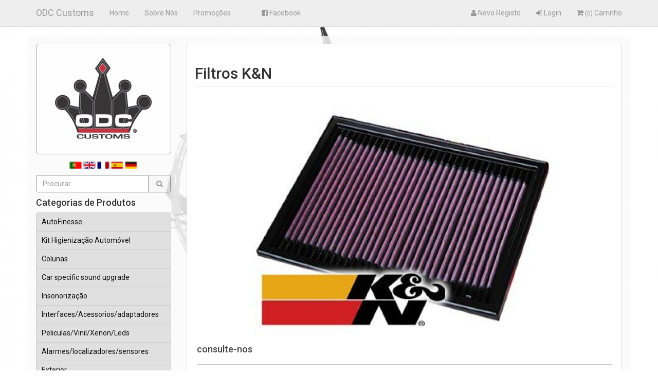

--- FILE ---
content_type: text/html; charset=UTF-8
request_url: https://www.shoppingonline-lisboa.pt/lojas/odccustoms/produto/224/Filtros%20K&N/
body_size: 3911
content:
<!doctype html>
<html lang="pt">
<head>
<meta charset="utf-8">
<meta http-equiv="X-UA-Compatible" content="IE=edge">
<meta name="viewport" content="width=device-width, initial-scale=1">
<title>Filtros K&N</title>
<meta name="description" content="Filtros K&N específicos e universais">
<meta name="author" content="">
<meta property="og:title" content="Filtros K&amp;N">
<meta property="og:description" content="Filtros K&amp;N espec&iacute;ficos e universais">
<meta property="og:image" content="https://www.shoppingonline-lisboa.pt/lojas/odccustoms/images/produtos/84820f6abf734a5af4ffc4af8c4e3ea8.jpg">
<link rel="shortcut icon" href="https://www.shoppingonline-lisboa.pt/lojas/odccustoms/images/favicon.ico">
<link href="https://www.shoppingonline-lisboa.pt/lojas/css/bootstrap.css" rel="stylesheet">
<link href="https://www.shoppingonline-lisboa.pt/lojas/css/font-awesome.min.css" rel="stylesheet">
<link href="https://www.shoppingonline-lisboa.pt/lojas/css/animate.min.css" rel="stylesheet">
<link href="https://www.shoppingonline-lisboa.pt/lojas/odccustoms/css/custom.css" rel="stylesheet">
<style>
body {
	background-image: url(https://www.shoppingonline-lisboa.pt/lojas/odccustoms/images/fundo.jpg)
}
</style><style>
.img-thumbnail {
	margin:12px;
	width:auto !important;
}
.img-thumbnail:hover {
	cursor:pointer;
}
</style>
<!--[if lt IE 9]>
	<script src="https://oss.maxcdn.com/libs/html5shiv/3.7.0/html5shiv.js"></script>
	<script src="https://oss.maxcdn.com/libs/respond.js/1.4.2/respond.min.js"></script>
<![endif]-->
<script src="https://www.shoppingonline-lisboa.pt/lojas/js/jquery.js"></script>
<!-- sharethis -->
<script type="text/javascript">var switchTo5x=true;</script>
<script type="text/javascript" src="http://w.sharethis.com/button/buttons.js"></script>
<script type="text/javascript">stLight.options({publisher: "58bf4dfb-8706-4d4f-962d-329e2ce044ea", doNotHash: false, doNotCopy: false, hashAddressBar: false});</script>
<!-- G+ -->
<script src="https://apis.google.com/js/platform.js" async defer></script>
</head>
<body>
<!-- FB -->
<div id="fb-root"></div>
<script>(function(d, s, id) {
      var js, fjs = d.getElementsByTagName(s)[0];
      if (d.getElementById(id)) return;
      js = d.createElement(s); js.id = id;
      js.src = "//connect.facebook.net/pt_PT/sdk.js#xfbml=1&version=v2.4&appId=449899171777104";
      fjs.parentNode.insertBefore(js, fjs);
    }(document, 'script', 'facebook-jssdk'));</script>
<div id="google_translate_element" class="boxTradutor"></div>
<nav class="navbar navbar-default navbar-fixed-top" role="navigation">
	<div class="container">
		<!-- Brand and toggle get grouped for better mobile display -->
		<div class="navbar-header">
			<button type="button" class="navbar-toggle" data-toggle="collapse" data-target="#bs-example-navbar-collapse-1"> <span class="sr-only">Toggle navigation</span> <span class="icon-bar"></span> <span class="icon-bar"></span> <span class="icon-bar"></span> </button>
			<span class="navbar-brand" href="index.php">ODC Customs</span> </div>
		<!-- Collect the nav links, forms, and other content for toggling -->
		<div class="collapse navbar-collapse" id="bs-example-navbar-collapse-1">
			<ul class="nav navbar-nav">
				<li><a href="https://www.shoppingonline-lisboa.pt/lojas/odccustoms/">Home</a></li>
				<li><a href="https://www.shoppingonline-lisboa.pt/lojas/odccustoms/sobre-nos/">Sobre Nós</a></li>
				<li><a href="https://www.shoppingonline-lisboa.pt/lojas/odccustoms/produtos/">Promoções</a></li>
				<li><a href="https://www.shoppingonline-lisboa.pt/lojas/odccustoms/contactos/"></a></li>
				<li><a href="https://www.facebook.com/odc.customs" target="_blank"><i class="fa fa-facebook-square"></i> Facebook</a></li>			</ul>
			<ul class="nav navbar-nav navbar-right">
									<li><a href="https://www.shoppingonline-lisboa.pt/lojas/odccustoms/clientes/registo/"><i class="fa fa-user"></i> Novo Registo</a></li>
					<li><a href="https://www.shoppingonline-lisboa.pt/lojas/odccustoms/clientes/login/"><i class="fa fa-sign-in"></i> Login</a></li>
									<li><a href="https://www.shoppingonline-lisboa.pt/lojas/odccustoms/carrinho/"><i class="fa fa-shopping-cart"></i>
				<span class="small">(0)</span> Carrinho</a></li>
			</ul>
		</div>
	</div>
</nav><!-- Page Content -->
<div class="container container-main">
	<div class="row"> 
		<div class="col-md-3">
			<div class="img-rounded" style="border:1px solid #999; background:#fff; padding:15px; opacity:.9">
	<a href="./"><img class="img-responsive center-block" src="https://www.shoppingonline-lisboa.pt/lojas/odccustoms/images/logo.JPG"></a>
	</div><p></p>
<table style="margin:0 auto" align="center"><tr>
	<td><a href="javascript:trocarIdioma('pt')"><img alt="portugues" src="/images/portugues.png"></a>
<a href="javascript:trocarIdioma('en')"><img alt="ingles" src="/images/ingles.png"></a>
<a href="javascript:trocarIdioma('fr')"><img alt="frances" src="/images/frances.png"></a>
<a href="javascript:trocarIdioma('es')"><img alt="espanhol" src="/images/espanhol.png"></a>
<a href="javascript:trocarIdioma('de')"><img alt="alemao" src="/images/alemao.png"></a></td>
</tr></table>
<p></p>
<form id="searchForm1" name="searchForm1" method="get" action="https://www.shoppingonline-lisboa.pt/lojas/odccustoms/produtos/" onsubmit="return this.search.value.length>2">
	<div class="input-group margin-bottom-sm">
		<input class="form-control" name="search"  type="text" id="search" value="" maxlength="30" placeholder="Procurar..." >
		<span class="input-group-addon" role="button" onClick="document.getElementById('searchForm1').submit()"><i class="fa fa-search fa-fw"></i></span>
	</div>
</form>

<h4 style="white-space:nowrap">
	Categorias de Produtos <span class="toggle-menu"><i class="fa fa-caret-down"></i></span>
</h4>

<ul class="menu-categorias"><li><a href="https://www.shoppingonline-lisboa.pt/lojas/odccustoms/produtos/561/AutoFinesse/">AutoFinesse</a></li><li><a href="https://www.shoppingonline-lisboa.pt/lojas/odccustoms/produtos/48/Kit Higienização Automóvel/">Kit Higienização Automóvel</a></li><li><a href="https://www.shoppingonline-lisboa.pt/lojas/odccustoms/produtos/68/Colunas/">Colunas</a></li><li><a href="https://www.shoppingonline-lisboa.pt/lojas/odccustoms/produtos/71/Car specific sound upgrade/">Car specific sound upgrade</a></li><li><a href="https://www.shoppingonline-lisboa.pt/lojas/odccustoms/produtos/69/Insonorização/">Insonorização</a></li><li><a href="https://www.shoppingonline-lisboa.pt/lojas/odccustoms/produtos/66/Interfaces/Acessorios/adaptadores/">Interfaces/Acessorios/adaptadores</a></li><li><a href="https://www.shoppingonline-lisboa.pt/lojas/odccustoms/produtos/73/Peliculas/Vinil/Xenon/Leds/">Peliculas/Vinil/Xenon/Leds</a></li><li><a href="https://www.shoppingonline-lisboa.pt/lojas/odccustoms/produtos/47/Alarmes/localizadores/sensores/">Alarmes/localizadores/sensores</a></li><li><a href="https://www.shoppingonline-lisboa.pt/lojas/odccustoms/produtos/70/Exterior/">Exterior</a></li></ul>
<div class="hidden-xs">
	<div class="col-md-12" style="margin-bottom:15px;">
		<div class="embed-responsive embed-responsive-16by9"><iframe class="embed-responsive-item"width="420" height="315" src="https://www.youtube.com/embed/7X1vdRYzZIY" frameborder="0" allowfullscreen></iframe></div>
		</div><div class="fb-like" data-href="https://www.facebook.com/odc.customs" data-layout="button_count" data-action="like" data-show-faces="true" data-share="false"></div>	<h5 class="page-header">Partilha</h5>
	<!-- AddToAny BEGIN -->
<div class="a2a_kit a2a_default_style">
<a class="a2a_dd" href="https://www.addtoany.com/share"></a>
<span class="a2a_divider"></span>
<a class="a2a_button_facebook"></a>
<a class="a2a_button_twitter"></a>
<a class="a2a_button_google_plus"></a>
</div>
<script type="text/javascript" src="//static.addtoany.com/menu/page.js"></script>
<!-- AddToAny END -->
</div>
		</div>
		<div class="col-md-9">
							
				<div class="thumbnail">
					<div class="col-md-12">
					<h2 class="page-header">Filtros K&N</h2>
					</div>
				<div class="divider"></div>
					<div class="col-md-12">
					<img class="img-responsive center-block" id="bigfoto" style="width:auto; height:auto;max-width:640px; max-height:480px" src="https://www.shoppingonline-lisboa.pt/lojas/odccustoms/images/produtos/84820f6abf734a5af4ffc4af8c4e3ea8.jpg" alt="Filtros K&N">
					</div>
				
				<div style="width:100%; float:left; clear:both;">
					<table align="center" border="0" cellspacing="0" cellpadding="0">
						<tr>
							<td>
												</td>
						</tr>
					</table>
				</div>
					<div class="caption-full">
						<div class="preco">

						<h4>consulte-nos</h4>
						</div>

						<div class="descricao">

						<h4>Filtros K&N</h4>

						<p>Filtros K&N específicos e universais</p>
						<div class="divider"></div>
						<div class="a2a_kit a2a_default_style pull-right">
<a class="a2a_dd" href="https://www.addtoany.com/share"></a>
<span class="a2a_divider"></span>
<a class="a2a_button_facebook"></a>
<a class="a2a_button_twitter"></a>
<a class="a2a_button_google_plus"></a>
</div>
						</div>
					</div>
				</div>
				
			<!--<div class="well">

				<h4>Necessita de ajuda?</h4>

				<p>Ut enim ad minim veniam, quis nostrud exercitation ullamco laboris nisi ut aliquip ex ea commodo consequat.

					<button class="btn btn-success btn-xs pull-right">Contacte-nos </button>

				</p>

			</div>-->

			<div class="row">
	<div class="col-sm-7">
		<div class="media contact-info wow fadeInDown" data-wow-duration="1000ms" data-wow-delay="600ms">
			<div class="pull-left"> <i class="fa fa-phone fa-5x"></i></span> </div>
			<div class="media-body">
				<h2>Tem alguma questão?</h2>
				<p>Se tiver dúvidas sobre sua compra, ou quaisquer outras questões, entre em contacto connosco, ligue <strong>211 912 636  - 968019263</strong></p>
			</div>
		</div>
	</div>
</div>
			<div class="divider"></div>

			<h3 class="page-header">Veja também...</h3><!-- produto item -->
<div class="col-sm-4 col-lg-4 col-md-4">
	<div class="thumbnail"><a href="https://www.shoppingonline-lisboa.pt/lojas/odccustoms/produto/227/Farois angel eyes e dayline/">
		<img src="https://www.shoppingonline-lisboa.pt/lojas/odccustoms/images/produtos/260x260.gif" class="img-responsive img-frame-thumb" alt="Farois angel eyes e dayline" style="background-image:url(https://www.shoppingonline-lisboa.pt/lojas/odccustoms/images/produtos/2c87eaaf7d9486370e5c40d0b9cfd1b2.jpg)"></a>
		<div class="preco">
			<h4>consulte-nos</h4>		</div>
		<div class="descricao">
			<h4>Farois angel eyes e dayline</h4>
			<div class="row" style="margin-bottom:8px">
				<div class="col-md-12"><a class="btn btn-info btn-xs btn-block" href="https://www.shoppingonline-lisboa.pt/lojas/odccustoms/produto/227/Farois angel eyes e dayline/">+ Info</a></div>
			</div>
		</div>
	</div>
</div>
<!-- produto item --><!-- produto item -->
<div class="col-sm-4 col-lg-4 col-md-4">
	<div class="thumbnail"><a href="https://www.shoppingonline-lisboa.pt/lojas/odccustoms/produto/226/Molas de rebaixamento/">
		<img src="https://www.shoppingonline-lisboa.pt/lojas/odccustoms/images/produtos/260x260.gif" class="img-responsive img-frame-thumb" alt="Molas de rebaixamento" style="background-image:url(https://www.shoppingonline-lisboa.pt/lojas/odccustoms/images/produtos/52d80ffff97b44cbf70734b8628a1505.jpg)"></a>
		<div class="preco">
			<h4>consulte-nos</h4>		</div>
		<div class="descricao">
			<h4>Molas de rebaixamento</h4>
			<div class="row" style="margin-bottom:8px">
				<div class="col-md-12"><a class="btn btn-info btn-xs btn-block" href="https://www.shoppingonline-lisboa.pt/lojas/odccustoms/produto/226/Molas de rebaixamento/">+ Info</a></div>
			</div>
		</div>
	</div>
</div>
<!-- produto item --><!-- produto item -->
<div class="col-sm-4 col-lg-4 col-md-4">
	<div class="thumbnail"><a href="https://www.shoppingonline-lisboa.pt/lojas/odccustoms/produto/229/Coilovers/">
		<img src="https://www.shoppingonline-lisboa.pt/lojas/odccustoms/images/produtos/260x260.gif" class="img-responsive img-frame-thumb" alt="Coilovers" style="background-image:url(https://www.shoppingonline-lisboa.pt/lojas/odccustoms/images/produtos/8de68f43674aa8fc5f38665f86a290c4.jpg)"></a>
		<div class="preco">
			<h4>consulte-nos</h4>		</div>
		<div class="descricao">
			<h4>Coilovers</h4>
			<div class="row" style="margin-bottom:8px">
				<div class="col-md-12"><a class="btn btn-info btn-xs btn-block" href="https://www.shoppingonline-lisboa.pt/lojas/odccustoms/produto/229/Coilovers/">+ Info</a></div>
			</div>
		</div>
	</div>
</div>
<!-- produto item -->		</div>
	</div>
</div>
<div class="container-fluid" style="background:rgba(250,250,250,.9); margin-top:30px;">
<div class="container">
	<footer>
		<div class="row">
			<div class="col-lg-12">
				<p class="pull-left">&copy; 2026 ODC Customs | powered by <a href="http://www.shoppingonline-lisboa.pt/" target="_blank">shoppingonline-lisboa.pt</a></p>
				<ul class="list-unstyled list-inline pull-right">
					<li><a href="https://www.shoppingonline-lisboa.pt/lojas/odccustoms/termos-e-condicoes/">Termos e Condições</a></li>
					<li><a href="https://www.shoppingonline-lisboa.pt/lojas/odccustoms/politica-de-privacidade/">Política de Privacidade</a></li>
					<li><a target="_blank" href="https://www.livroreclamacoes.pt/inicio">Livro de Reclamações</a></li>
					<li><a href="https://www.shoppingonline-lisboa.pt/lojas/odccustoms/contactos/">Contactos</a></li>
				</ul>
			</div>
		</div>
	</footer>
</div>
</div>
<script src="https://www.shoppingonline-lisboa.pt/lojas/js/bootstrap.min.js"></script>
<script src="/js/google-trans.js"></script>
<script src="https://translate.google.com/translate_a/element.js?cb=googleTranslateElementInit"></script><script>
$('.bf_thumb').click( function() {
	var obj = $(this);
    $("#bigfoto").fadeOut(
		500,
		function() { $("#bigfoto").prop('src',$(obj).prop('src')) }
	)
	$("#bigfoto").fadeIn();
});
</script>
</body>
</html>

--- FILE ---
content_type: text/css
request_url: https://www.shoppingonline-lisboa.pt/lojas/odccustoms/css/custom.css
body_size: 2275
content:
@import url(https://fonts.googleapis.com/css?family=Roboto:400,500,400italic,700,300);
body {
	padding-top: 70px;
	font-family: 'Roboto', sans-serif;
	background-attachment:fixed;
	background-size:cover;
	background-repeat:no-repeat;
	/*
	background-image: url(../images/fundo.png)
	*/
}
body > section {
	padding: 70px 0;
}
/* GOOGLE TRANS*/
#google_translate_element { display: none; }
.skiptranslate { display:none;}
body {top:0 !important;}
/**/
.container-main {
	background:rgba(250, 250, 250, .8);
	padding-top:15px;
	padding-bottom:15px;
}
.slide-image {
	width: 100%;
}
.carousel-holder {
	margin-bottom: 30px;
}
.carousel-control,  .item {
	border-radius: 4px;
}
h1.page-header {
	margin-top:0;
}
.divider {
	height:20px;
}
/* logos multibanco,visa */

.paylogos {
	width:33%;
	display: inline;
}
/* Mapa */



.googlemap-wrapper {
	height: 380px;
	margin-bottom: 40px;
}
.map-canvas {
	height: 380px;
}
/* Navbar + Categoria List Panel

-----------------------------------------------*/

.list-group-item {
	position: relative;
	display: block;
	padding: 10px 15px;
	margin-bottom: -1px;
	background-color: #fff;
	border: 1px solid #999;
}
a.list-group-item {
	color:#111;
	background-color:rgba(200, 200, 200, 0.7);
}
a.list-group-item .list-group-item-heading {
	color: #444;
}
a.list-group-item:hover,  a.list-group-item:focus {
	color: #fff;
	text-decoration: none;
	background-color: #999;
}
/* Barra Pesquisa

--------------------------------------------------------------------------*/

div.search-input {
	margin:6px 0;
	background:#FFF;
}
input.search-input {
	padding: 6px 12px;
	font-size: 14px;
	line-height: 1.42857143;
	color: #999;
	background-color: #fff;
	background-image: none;
	border: 1px solid #999;
	border-radius: 4px;
	-webkit-box-shadow: inset 0 1px 1px rgba(0, 0, 0, .075);
	box-shadow: inset 0 1px 1px rgba(0, 0, 0, .075);
 -webkit-transition: border-color ease-in-out .15s, -webkit-box-shadow ease-in-out .15s;
 -o-transition: border-color ease-in-out .15s, box-shadow ease-in-out .15s;
 transition: border-color ease-in-out .15s, box-shadow ease-in-out .15s;
}
.input-group-addon {
	border: 1px solid #999;
}
#searchForm1 .input-group-addon {
	background-color:rgba(200, 200, 200, 0.1);
	color: #999;
}
#searchForm1 .input-group-addon:hover {
	border: 1px solid #999;
	color: #fff;
	background-color: #999;
}
/* Navbar Default */

.navbar-default {
	background-color: #eee;
	border-color: #ddd;
}
.navbar-default .navbar-brand {
	color: #999;
}
.navbar-default .navbar-brand:hover,  .navbar-default .navbar-brand:focus {
	color: #444;
	background-color: transparent;
}
.navbar-default .navbar-text {
	color: #999;
}
.navbar-default .navbar-nav > li > a {
	color: #999;
}
.navbar-default .navbar-nav > li > a:hover,  .navbar-default .navbar-nav > li > a:focus {
	color:#000;
	background-color: transparent;
}
.navbar-default .navbar-nav > .active > a,  .navbar-default .navbar-nav > .active > a:hover,  .navbar-default .navbar-nav > .active > a:focus {
	color: #999;
	background-color: #e7e7e7;
}
.navbar-default .navbar-nav > .disabled > a,  .navbar-default .navbar-nav > .disabled > a:hover,  .navbar-default .navbar-nav > .disabled > a:focus {
	color: #ccc;
	background-color: transparent;
}
.navbar-default .navbar-toggle {
	border-color:#ddd;
	background-color:#ddd;
}
.navbar-default .navbar-toggle:hover,  .navbar-default .navbar-toggle:focus {
	border-color:#fff;
	background-color:#fff;
}
.navbar-default .navbar-toggle .icon-bar {
	background-color: #999;
}
.navbar-default .navbar-collapse,  .navbar-default .navbar-form {
	border-color: #fff;
}
.navbar-default .navbar-nav > .open > a,  .navbar-default .navbar-nav > .open > a:hover,  .navbar-default .navbar-nav > .open > a:focus {
	color: #999;
	background-color: #e7e7e7;
}
 @media (max-width: 767px) {
 .navbar-default .navbar-nav .open .dropdown-menu > li > a {
 color: #fff;
}
 .navbar-default .navbar-nav .open .dropdown-menu > li > a:hover,  .navbar-default .navbar-nav .open .dropdown-menu > li > a:focus {
 color: #CFF;
 background-color: transparent;
}
 .navbar-default .navbar-nav .open .dropdown-menu > .active > a,  .navbar-default .navbar-nav .open .dropdown-menu > .active > a:hover,  .navbar-default .navbar-nav .open .dropdown-menu > .active > a:focus {
 color: #fff;
 background-color: #999;
}
 .navbar-default .navbar-nav .open .dropdown-menu > .disabled > a,  .navbar-default .navbar-nav .open .dropdown-menu > .disabled > a:hover,  .navbar-default .navbar-nav .open .dropdown-menu > .disabled > a:focus {
 color: #ccc;
 background-color: transparent;
}
}
/* Input Pesquisa

-----------------------------------------------*/

.form-control {
	display: block;
	width: 100%;
	height: 34px;
	padding: 6px 12px;
	font-size: 14px;
	line-height: 1.42857143;
	color: #999;
	background-color: #fff;
	background-image: none;
	border: 1px solid #999;
	border-radius: 4px;
	-webkit-box-shadow: inset 0 1px 1px rgba(0, 0, 0, .075);
	box-shadow: inset 0 1px 1px rgba(0, 0, 0, .075);
 -webkit-transition: border-color ease-in-out .15s, -webkit-box-shadow ease-in-out .15s;
 -o-transition: border-color ease-in-out .15s, box-shadow ease-in-out .15s;
 transition: border-color ease-in-out .15s, box-shadow ease-in-out .15s;
}
.form-control:focus {
	border-color: #999;
	outline: 0;
	-webkit-box-shadow: inset 0 1px 1px rgba(0, 0, 0, .075), 0 0 8px rgba(51, 204, 255, .6);
	box-shadow: inset 0 1px 1px rgba(0, 0, 0, .075), 0 0 8px rgba(51, 204, 255, .6);
}
 .form-control::-moz-placeholder {
 color: #999;
 opacity: 1;
}
 .form-control:-ms-input-placeholder {
 color: #999;
}
 .form-control::-webkit-input-placeholder {
 color: #999;
}
/* Quem Somos

-----------------------------------------------*/



.get-started {
	background: none repeat scroll 0 0 #F3F3F3;
	border-radius: 3px;
	padding-bottom: 30px;
	position: relative;
	margin-bottom: 18px;
	margin-top: 60px;
}
.get-started h2 {
	padding-top: 30px;
	margin-bottom: 20px;
}
/* Bot�es

--------------------------------------------------------*/

.btn-default {
	color: #444;
	background-color:rgba(51, 204, 255, 0.1);
	border:1px #999 solid;
}
.btn-default:hover,  .btn-default:focus,  .btn-default.focus,  .btn-default:active,  .btn-default.active,  .open > .dropdown-toggle.btn-default {
	color: #fff;
	background-color: #999;
}
.btn-default:active,  .btn-default.active,  .open > .dropdown-toggle.btn-default {
	background-image: none;
}
.btn-default.disabled,  .btn-default[disabled],  fieldset[disabled] .btn-default,  .btn-default.disabled:hover,  .btn-default[disabled]:hover,  fieldset[disabled] .btn-default:hover,  .btn-default.disabled:focus,  .btn-default[disabled]:focus,  fieldset[disabled] .btn-default:focus,  .btn-default.disabled.focus,  .btn-default[disabled].focus,  fieldset[disabled] .btn-default.focus,  .btn-default.disabled:active,  .btn-default[disabled]:active,  fieldset[disabled] .btn-default:active,  .btn-default.disabled.active,  .btn-default[disabled].active,  fieldset[disabled] .btn-default.active {
	background-color: #fff;
	border-color: #ccc;
}
.btn-default .badge {
	color: #fff;
	background-color: #444;
}
.btn-primary {
	color: #fff;
	background-color:#999;
	border:1px #999 solid;
}
.btn-primary:hover,  .btn-primary:focus,  .btn-primary.focus,  .btn-primary:active,  .btn-primary.active,  .open > .dropdown-toggle.btn-primary {
	color: #999;
	background-color: #fff;
	border:1px #999 solid;
}
.btn-primary:active,  .btn-primary.active,  .open > .dropdown-toggle.btn-primary {
	background-image: none;
}
.btn-primary.disabled,  .btn-primary[disabled],  fieldset[disabled] .btn-primary,  .btn-primary.disabled:hover,  .btn-primary[disabled]:hover,  fieldset[disabled] .btn-primary:hover,  .btn-primary.disabled:focus,  .btn-primary[disabled]:focus,  fieldset[disabled] .btn-primary:focus,  .btn-primary.disabled.focus,  .btn-primary[disabled].focus,  fieldset[disabled] .btn-primary.focus,  .btn-primary.disabled:active,  .btn-primary[disabled]:active,  fieldset[disabled] .btn-primary:active,  .btn-primary.disabled.active,  .btn-primary[disabled].active,  fieldset[disabled] .btn-primary.active {
	background-color: #337ab7;
	border-color: #2e6da4;
}
.btn-primary .badge {
	color: #337ab7;
	background-color: #fff;
}
/* barra Tem alguma quest�o? */



.contact-info i {
	width: 60px;
	height: 60px;
	font-size: 40px;
	line-height: 60px;
	color: #fff;
	background: #000;
	text-align: center;
	border-radius: 10px;
}
.contact-info h2 {
	margin-top: 0;
	color: #000;
}
.contact-info {
	color:#000;
}
/* Box Produto

-----------------------------------------------*/

.img-frame-thumb {
	background-repeat:no-repeat;
	background-size:contain;
	background-position:center;
}
.thumbnail img {
	width: 100%;
}
.thumbnail {
	padding: 0;
}
.thumbnail .caption-full {
	padding: 9px;
	color: #444;
}
.preco {
	padding-right: 10px;
	padding-left: 10px;
}
.preco .antes {
	color: #d17581;
	text-decoration:line-through;
}
.descricao {
	width: 100%;
	height: auto;
	padding-right: 10px;
	padding-left: 10px;
	overflow: hidden;
}
.descricao h4 {
	white-space: nowrap;
	border-top: 1px solid #CCC;
	padding:10px 0 2px 2px;
	overflow:hidden;
	text-overflow:ellipsis;
}
.embed-responsive-21by9 {
	padding-bottom: 42.85%;
}
.contactbox {
	width:auto;
	float:left;
	padding:0 15px;
}

/* Menu left
----------------------------------------------------*/
ul.menu-categorias {
	margin:0; padding:0; list-style:none; background: #E0E0E0;border:1px solid #CCC; -moz-border-radius:4px; -webkit-border-radius:4px;border-radius:4px; margin-bottom:15px; display:none;
}
ul.menu-categorias li { line-height:1.8em; border-bottom:1px solid #CCC;}
ul.menu-categorias li:last-child { border-bottom:none;}
ul.menu-categorias a { display:block; text-decoration:none; color:#101010; font-size:1em; padding:5px 10px;}
ul.menu-categorias a:hover { background:#D0D0D0;}

.toggle-menu { cursor:pointer; display: inline-block;}

@media (min-width:992px) {
	.toggle-menu { cursor:pointer; display:none;}
	ul.menu-categorias { height:auto;display:block !important; }
	}



/* Rodape
----------------------------------------------------*/

footer {
	margin: 50px 0;
}
footer p {
	font-weight:700;
}
footer a {
	color:#999;
	text-decoration:none;
}
footer a:hover {
	color:#999;
	text-decoration:underline;
}

